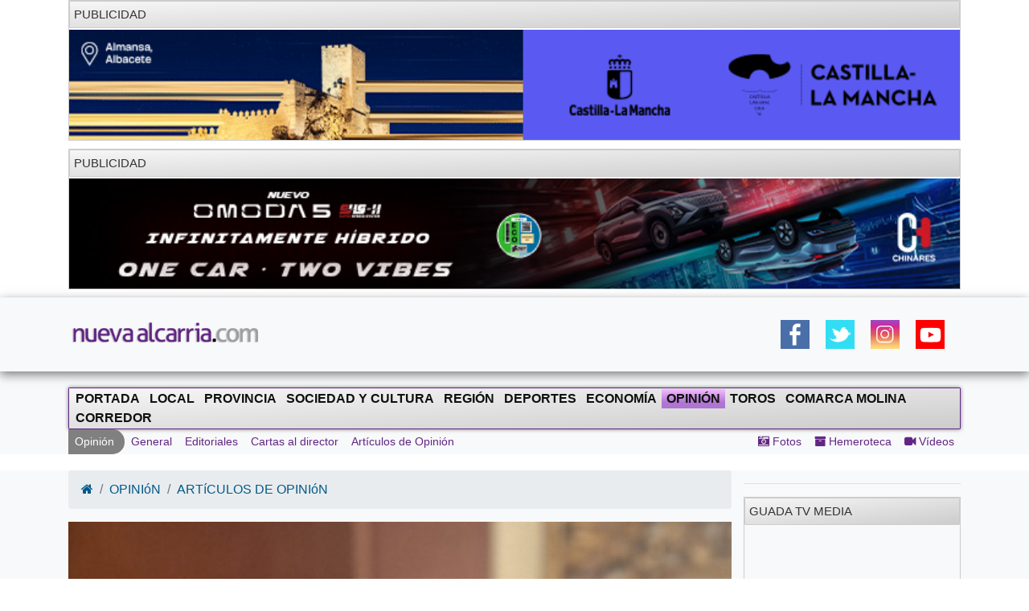

--- FILE ---
content_type: text/html; charset=UTF-8
request_url: https://nuevaalcarria.com/articulos/mi-amigo-victor
body_size: 12888
content:

<!DOCTYPE html>
<html lang="es">

<head>
  <meta http-equiv="Content-Type" content="text/html; charset=UTF-8">
  <meta http-equiv="Content-Language" content="es" />
  <meta name="viewport" content="width=device-width, initial-scale=1">
  <meta name="language" content="es">

  <meta name="generator" content="Inweb Solutions! 1.0 - CMS">
  <meta name="rights" content="Editorial Nueva Alcarria,S.A." />
  <meta name="robots" content="index, follow">
  <link rel="icon" href="/images/alcarria/favicon.ico">
  <link type="image/x-icon" rel="shortcut icon" href="/images/alcarria/favicon.ico">

  
    <link title='RSS 2.0' type='application/rss+xml' rel='alternate' href='/secciones/rss/11'>
  
			<meta name="description" content="&nbsp;Tiene tan buen pelo como sus canas, blancas como la nieve, que contrastan con dos cejas za&iacute;nas y pobladas&nbsp; que cobijan unos ojos oscuros y vivarachos que desprenden chispa, bondad y sagacidad." />
			<meta name="keywords" content="Guadalajara, guadalajara, Nueva Alcarria, informacion guadalajara, actualidad guadalajara, noticias guadalajara, Emilio Fernández Galiano" />
		
			<!-- Twitter Card data -->
			<meta name="twitter:card" content="summary_large_image">
			<meta name="twitter:site" content="@NuevaAlcarria">
			<meta name="twitter:title" content="Mi amigo Víctor">
			<meta name="twitter:description" content="&nbsp;Tiene tan buen pelo como sus canas, blancas como la nieve, que contrastan con dos cejas za&iacute;nas y pobladas&nbsp; que cobijan unos ojos oscuros y vivarachos que desprenden chispa, bondad y sagacidad.">
			<meta name="twitter:creator" content="@NuevaAlcarria">
			<!-- Twitter summary card with large image must be at least 280x150px -->			
			<meta name="twitter:image" content="https://nuevaalcarria.com/img/2023/07/175699/media_emilio-fernandez-galiano.jpg">
			
	
			<!-- Open Graph data -->
			<meta property="og:title" content="Mi amigo Víctor" />
			<meta property="og:type" content="article" />
			<meta property="og:url" content="https://nuevaalcarria.com/articulos/mi-amigo-victor" />
			<meta property="og:image" content="https://nuevaalcarria.com/img/2023/07/175699/media_emilio-fernandez-galiano.jpg" />
			<meta property="og:image:url" content="https://nuevaalcarria.com/img/2023/07/175699/media_emilio-fernandez-galiano.jpg" />
			<meta property="og:description" content="&nbsp;Tiene tan buen pelo como sus canas, blancas como la nieve, que contrastan con dos cejas za&iacute;nas y pobladas&nbsp; que cobijan unos ojos oscuros y vivarachos que desprenden chispa, bondad y sagacidad." />
			<meta property="og:site_name" content="Nueva Alcarria" />
			
			<meta property="article:published_time" content="2023-07-16T16:51:00+0200" />			
			<meta property="article:section" content="Opinión" />
			<meta property="article:tag" content="Guadalajara, guadalajara, Nueva Alcarria, informacion guadalajara, actualidad guadalajara, noticias guadalajara, Emilio Fernández Galiano" />
				

  <title>Mi amigo Víctor | NuevaAlcarria - Guadalajara</title>


  <!-- Bootstrap core CSS -->
    <link href="https://maxcdn.bootstrapcdn.com/font-awesome/4.4.0/css/font-awesome.min.css" rel="stylesheet">

  <!-- Custom styles for this template -->
  <link href="/css/grupos/album.css" rel="stylesheet">

  <link href="/css/bs4.3/bootstrap.min.css?1.02" rel="stylesheet" type="text/css" media="screen" />
<link href="/css/animate.css?1.02" rel="stylesheet" type="text/css" media="screen" />
<link href="/css/na2/nuevaalcarria20.css?1.02" rel="stylesheet" type="text/css" media="screen" />
<link href="/css/nav.css?1.02" rel="stylesheet" type="text/css" media="screen" />

    
<script async='async' src='https://www.googletagservices.com/tag/js/gpt.js'></script>
<script>
  var googletag = googletag || {};
  googletag.cmd = googletag.cmd || [];
</script>

<script>
  googletag.cmd.push(function() {
    googletag.defineSlot('/42024514/skyscraper_horiz_grande', [[970, 90], [980, 90], [990, 90], [1002, 146],[1002, 101],[1200, 121]], 'div-gpt-ad-1533713068288-0').addService(googletag.pubads());    
    googletag.defineSlot('/42024514/Botón_234x90', [234, 90], 'div-gpt-ad-1473171457616-0').addService(googletag.pubads());
    googletag.defineSlot('/42024514/Megabanner_728x90', [728, 90], 'div-gpt-ad-1473171457616-1').addService(googletag.pubads());    
    googletag.defineSlot('/42024514/Derecha_250x250_1', [[300, 300], [250, 250], [300, 250], [250, 600], [300, 600]], 'div-gpt-ad-1545131116124-0').addService(googletag.pubads()); // 18-12-18
    googletag.pubads().collapseEmptyDivs();
    googletag.pubads().enableSingleRequest();
    googletag.pubads().enableVideoAds();
    googletag.companionAds().setRefreshUnfilledSlots(true);
    googletag.enableServices();
  });
</script>

    <!-- Inicio Google Analytics -->
<script>
  (function(i,s,o,g,r,a,m){i['GoogleAnalyticsObject']=r;i[r]=i[r]||function(){
  (i[r].q=i[r].q||[]).push(arguments)},i[r].l=1*new Date();a=s.createElement(o),
  m=s.getElementsByTagName(o)[0];a.async=1;a.src=g;m.parentNode.insertBefore(a,m)
  })(window,document,'script','//www.google-analytics.com/analytics.js','ga');

  ga('create', 'UA-18404958-3', 'auto');
  ga('send', 'pageview');

</script>
<!-- Fin Google Analytics -->

<!-- Google tag (gtag.js) -->
<script async src="https://www.googletagmanager.com/gtag/js?id=G-B1F42YW61F"></script>
<script>
  window.dataLayer = window.dataLayer || [];
  function gtag(){dataLayer.push(arguments);}
  gtag('js', new Date());

  gtag('config', 'G-B1F42YW61F');
</script>

<!-- Google tag (gtag.js) -->
<script async src="https://www.googletagmanager.com/gtag/js?id=UA-18404958-3"></script>
<script>
  window.dataLayer = window.dataLayer || [];
  function gtag(){dataLayer.push(arguments);}
  gtag('js', new Date());

  gtag('config', 'UA-18404958-3');
</script>
    <meta name="facebook-domain-verification" content="gi88rznek6peo7s5pt9uckts8nxseo" /></head>

<body id="Inicio">
    <div class="container">
    <aside style='margin-bottom: 10px; border: 1px solid #ccc;' class='bannerright'><div class='miniheader'>PUBLICIDAD</div><a href="https://ad.doubleclick.net/ddm/trackclk/N5132.645338NUEVAALCARRIA.COM2/B34900483.438618564;dc_trk_aid=631690894;dc_trk_cid=231014164;dc_lat=;dc_rdid=;tag_for_child_directed_treatment=;tfua=;gdpr=${GDPR};gdpr_consent=${GDPR_CONSENT_755};ltd=;dc_tdv=1">

<img src="http://nuevaalcarria.com/adserver/www/images/2026-01/2026-01-19/JCCM Fitur728x90.gif" />
</a>

<IMG SRC="https://ad.doubleclick.net/ddm/trackimp/N5132.645338NUEVAALCARRIA.COM2/B34900483.438618564;dc_trk_aid=631690894;dc_trk_cid=231014164;ord=[timestamp];dc_lat=;dc_rdid=;tag_for_child_directed_treatment=;tfua=;gdpr=${GDPR};gdpr_consent=${GDPR_CONSENT_755};ltd=;dc_tdv=1?" attributionsrc BORDER="0" HEIGHT="1" WIDTH="1" ALT="Advertisement">
</aside>
<aside class="" style='margin-bottom: 10px; border: 1px solid #ccc;' >
<div class='miniheader'>Publicidad</div><div id='banner_rotativo15769218' class='bannerright'></div>	<script>
		var cont15769218 = 0;
		var array_imagenes15769218 = [["<a href='https://www.tallereschinares.com/' target='_blank'><img src='https://nuevaalcarria.com/adserver/www/images/2026-01/2026-01-12/CHINARES OMODA DEL 12ENE AL 12 JUL 2026.jpg' /></a>"]]
		               
	
		function cambia15769218(){
			var d = document.getElementById("banner_rotativo15769218");
			cont15769218 = cont15769218 % array_imagenes15769218.length;
			d.innerHTML = array_imagenes15769218[cont15769218][0];
			cont15769218++;
		}
	
		function inicio15769218(){
			cambia15769218();
			setInterval(cambia15769218, 15000);
		}
		inicio15769218();
	</script>
</aside>



  </div>
  <header class="sticky site-header sticky-top1">
        <style>
        .logoNuevo{
            max-width: 240px;
        }
    </style>
    
    <div class="navbar navbar-light bg-light box-shadow">
        <div class="container d-flex justify-content-between">
            <a href="/" class="navbar-brand d-flex align-items-center">
                <img class="logoNuevo" alt="Logo NuevaAlcarria" src="/images/logos/logona.png" />                     
            </a>
            <div class="d-none  d-lg-block">     
                <style>
.ul_social_block img {
  height: 36px !important;
}
.ul_social_block{
    margin-top: 0;
    margin-bottom: 0;
    display: flex;
    padding: 10px;
    list-style-type: none;
}
.ul_social_block li{
    padding: 10px;
}

</style>    
    <nav>
	     <ul class="ul_social_block">
            <li><a class="wsp" href="whatsapp://send?text=WTA+Tokio+2022.+Saville+sufre+una+grave+lesi%C3%B3n+que+permite+a+Osaka+avanzar+%E2%80%BA%E2%80%BA+https%3A%2F%2Fwww.puntodebreak.com%2F2022%2F09%2F20%2Fwta-tokio-2022-saville-sufre-grave-lesion-permite-osaka-avanzar%3Futm_source%3Dpuntodebreak%26utm_medium%3Dwhatsapp">
                  </a>
            </li>
            <!-- <li class="rss_btn"><a href="https://feeds.feedburner.com/Nueva Alcarria" id="rss_link" target="_blank" title="RSS de Nueva Alcarria"><img alt="RSS" src="/img/social/rss-icon-48.png"></a></li> -->
            <li><a class="social facebook" rel="nofollow" href="https://www.facebook.com/share.php?u=https://nuevaalcarria.com/articulos/mi-amigo-victor" title="Share on Facebook" target="_blank"></a></li>
            <li><a class="social twitter" rel="nofollow" href="https://twitter.com/intent/tweet?text=Mi amigo Víctor | NuevaAlcarria - Guadalajara&amp;url=https://nuevaalcarria.com/articulos/mi-amigo-victor&amp;via=KumbiaPHP" title="Share on Twitter" target="_blank"></a></li>
            <li><a class="social google" rel="nofollow" href="https://plusone.google.com/_/+1/confirm?hl=es&amp;url=https://nuevaalcarria.com/articulos/mi-amigo-victor" title="Google +1" target="_blank"></a></li>
            <li><a class="social whastapp" rel="nofollow" href="https://api.whatsapp.com/send?text=https://nuevaalcarria.com/articulos/mi-amigo-victor" title="Whastapp" target="_blank"></a>    </li>

            <li><a href="https://www.facebook.com/NuevaAlcarria" id="facebook_link" target="_blank" title="Nueva Alcarria en Facebook"><img alt="Facebook" src="/img/social/facebook-icon48.png"></a></li>
            <li><a href="https://twitter.com/nuevaalcarria" id="twitter_link" rel="nofollow" target="_blank" title="Nueva Alcarria en Twitter"><img alt="Twitter" src="/img/social/twitter-icon48.png"></a></li>
            <li><a href="https://www.instagram.com/nuevaalcarria" id="instagram_link" rel="nofollow" target="_blank" title="Nueva Alcarria en Instagram"><img alt="Instagram" src="/img/social/instagram-icon48.png"></a></li>
            <li><a href="https://www.youtube.com/channel/UCCix2FTBYI2UpwqD8Vnb13g" target="_blank" title="youtube"><img alt="youtube" src="/img/social/youtube.png"></a></li>	          
        </ul>
    </nav>		   
                            </div>
            <div class="d-block  d-lg-none d-xl-none">                
                <button class="navbar-toggler collapsed" type="button" data-toggle="collapse" data-target="#navbarHeader" aria-controls="navbarHeader" aria-expanded="false" aria-label="Toggle navigation">
                    <span class="navbar-toggler-icon"></span>
                </button>
            </div>
        </div>
    </div>
        <div class="bg-light paddingTop20 collapse" id="navbarHeader">                
        
<style>   
    .nav-link[data-toggle].collapsed:after {
        content: " ▾";
    }
    .nav-link[data-toggle]:not(.collapsed):after {
        content: " ▴";
    } 
 
    .nav-pills{
        padding-left: revert;
    }
    .prueba{
           columns: 2;    
           display: block;
           /* white-space: nowrap; */
           column-gap: 2px;
           column-rule: 1px solid #bbb;
        }
    .nav-ocio li{
        padding: 5px;
    }
    .nav-link {
        display: block;
        padding: 0.5rem 0.5rem;
    }
    .d-grid{
        display: grid;
    }
  
</style>

<div class="centrado">        
        <div class="container" id="sidebar">
            <ul class="nav prueba flex-column flex-nowrap overflow-hidden">
                <li class='nav-item '><a href="/" class='nav-link'>Portada</a></li>     	                  
                <li class='nav-item '><a href="/secciones/local" class='nav-link '>Local</a></li><li class='nav-item '><a href="/secciones/provincia" class='nav-link '>Provincia</a></li><li class='nav-item '><a href="/secciones/sociedadcultura" class='nav-link '>Sociedad y Cultura</a></li><li class='nav-item '><a href="/secciones/región" class='nav-link '>Región</a></li><li class='nav-item '>      <li class='nav-item '><a href="/secciones/deportes" class='nav-link '>Deportes</a></li></li><li class='nav-item '><a href="/secciones/economia" class='nav-link '>Economía</a></li><li class='nav-item activa'>      <li class='nav-item activa'><a href="/secciones/jopinion" class='nav-link '>Opinión</a></li></li><li class='nav-item '><a href="/secciones/toros" class='nav-link '>Toros</a></li><li class='nav-item '><a href="/secciones/molina" class='nav-link '>Comarca Molina</a></li><li class='nav-item '>      <li class='nav-item '><a href="/secciones/corredor" class='nav-link '>Corredor</a></li></li>				
            </ul>
        </div>
        <hr>
        <!-- Menu secundario -->
        <div class="container d-grid justify-content-between">
            <nav>
	<ul class="nav navbar-nav navbar-user nav-ocio" style="margin-right: 0px;">
		<li class='flecha_derecha'><a href="/secciones/jopinion" >Opinión</a></li><li><a href="/articulos/categoria/general"  class="">General</a></li><li><a href="/articulos/categoria/editoriales"  class="">Editoriales</a></li><li><a href="/articulos/categoria/cartas-al-director"  class="">Cartas al director</a></li><li><a href="/articulos/categoria/articulos-de-opinion"  class="">Artículos de Opinión</a></li>	</ul>
</nav>            
<nav>
	<ul class="nav navbar-nav navbar-right navbar-user1 nav-ocio" style="margin-right: 0px;">
		
<li><a href="/articulos/galerias" ><i class="fa fa-camera-retro"></i>	Fotos</a></li><li><a href="/hemeroteca" ><i class="fa fa-archive"></i>		Hemeroteca</a></li><li><a href="/articulos/videos" ><i class="fa fa-video-camera"></i> Vídeos</a></li>	</ul>
</nav>        </div>       
</div>


    
        
        
        <hr>



      
    </div>
  </header>
  

    <!-- Menu -->
    
        <div class="bg-light paddingTop20 purple1 d-none  d-lg-block" id="navbarHeader">
        <div class="container  justify-content-between">			
             
    <!-- Menu principal -->
    <nav class="navbar navbar-default-na navbar-anc2hoentero" id="prueba" role="navigation">
        <ul id="menus" class="nav navbar-nav">
                 	  
            <li class="">     
                <a href="/" >Portada</a>                
            </li>
            <li><a href="/secciones/local"  class="">Local</a></li><li><a href="/secciones/provincia"  class="">Provincia</a></li><li><a href="/secciones/sociedadcultura"  class="">Sociedad y Cultura</a></li><li><a href="/secciones/región"  class="">Región</a></li><li><a href="/secciones/deportes"  class="">Deportes</a></li><li><a href="/secciones/economia"  class="">Economía</a></li><li class='activa'><a href="/secciones/jopinion"  class="">Opinión</a></li><li><a href="/secciones/toros"  class="">Toros</a></li><li><a href="/secciones/molina"  class="">Comarca Molina</a></li><li><a href="/secciones/corredor"  class="">Corredor</a></li>	
        </ul>
    </nav>
    <!-- Menu secundario -->
    <div class="contaisner d-flex justify-content-between">
        <nav>
	<ul class="nav navbar-nav navbar-user nav-ocio" style="margin-right: 0px;">
		<li class='flecha_derecha'><a href="/secciones/jopinion" >Opinión</a></li><li><a href="/articulos/categoria/general"  class="">General</a></li><li><a href="/articulos/categoria/editoriales"  class="">Editoriales</a></li><li><a href="/articulos/categoria/cartas-al-director"  class="">Cartas al director</a></li><li><a href="/articulos/categoria/articulos-de-opinion"  class="">Artículos de Opinión</a></li>	</ul>
</nav>        
<nav>
	<ul class="nav navbar-nav navbar-right navbar-user1 nav-ocio" style="margin-right: 0px;">
		<li><a href="/articulos/galerias" ><i class="fa fa-camera-retro"></i>	Fotos</a></li><li><a href="/hemeroteca" ><i class="fa fa-archive"></i>		Hemeroteca</a></li><li><a href="/articulos/videos" ><i class="fa fa-video-camera"></i> Vídeos</a></li>	</ul>
</nav>    </div>


        </div>        
    </div>
    
    <div class="clearfix"></div>
    
    
  <div class="clearfix"></div>

  <main class="main" role="main">
    <div class="album bg-light">
      <div class="container">
        <div class="row">
          <div class="col-12 col-lg-9">
            <style>
<!--
.noticia img{
 	display: block;
    height: auto;
    max-width: 100%;	
}
-->
</style>


<ol class="breadcrumb">
	<li class="breadcrumb-item"><a href="/"><i  class="fa fa-home"></i></a></li>
	<li class='breadcrumb-item'><a href="/secciones/jopinion" >OPINIóN</a></li><li class='breadcrumb-item'><a href="/articulos/categoria/articulos-de-opinion" >ARTíCULOS DE OPINIóN</a></li></ol>
<div class="row">
			
		
	</div>

<!-- Jaiv:nuevaalcarria20 --><article>
  <div class="row">
	<div class="col-md-12 col-xs-12">
		<div class="well estilonoticia">
						<img loading='lazy' src='https://nuevaalcarria.com/img/2023/07/175699/extra_emilio-fernandez-galiano.jpg' title=''  class="img-responsive animated bounceInDown"/>			<h1 class="titularNoticia sinmargenarribayano animated flipInX">Mi amigo Víctor</h1>
			
			<div class="subtitle d-flex justify-content-between">
				<span class="fechapublicacion">
					16/07/2023 - 16:51					
				</span>
				<!-- <span class="visit label label-warning pull-right">1502</span>		 -->

				<span class="author">
					<a href="/author/96" >Emilio Fernández Galiano</a>				</span>
			</div>
			<hr>
			<div class="animated bounceInsDown">
				<p>&nbsp;Tiene tan buen pelo como sus canas, blancas como la nieve, que contrastan con dos cejas za&iacute;nas y pobladas&nbsp; que cobijan unos ojos oscuros y vivarachos que desprenden chispa, bondad y sagacidad.</p>
			</div>

			
			
						<div class="animated bounce3InDown">
			<p style="text-align: justify;">Me lo encuentro a menudo dando su rutinario paseo por los alrededores de mi casa en Sig&uuml;enza. Pese a sus a&ntilde;os, tiene buen porte y s&eacute; que le dedica alg&uacute;n minuto a la prenda que se pondr&aacute; ese d&iacute;a. Hasta la garrota la lleva con elegancia. Tiene tan buen pelo como sus canas, blancas como la nieve, que contrastan con dos cejas za&iacute;nas y pobladas&nbsp; que cobijan unos ojos oscuros y vivarachos que desprenden chispa, bondad y sagacidad. Muy templada, como &eacute;l. Llevamos ya tiempo siendo vecinos y no le he visto fallar en sus paseos, salvo alg&uacute;n d&iacute;a de nuestros duros inviernos o por precauci&oacute;n a la pandemia.&nbsp;</p>
<aside class="d-block  d-lg-none d-xl-none max1imoAncho300 bannerright" style='margin-bottom: 10px; border: 1px solid #ccc;' >
<div class='miniheader'>PUBLICIDAD</div><div id='banner_rotativo928410' class='bannerright'></div>	<script>
		var cont928410 = 0;
		var array_imagenes928410 = [["<a href='https://www.elcorteingles.es/campana-pv25-tucci/emidio-tucci/moda-hombre/' target='_blank'><img src='https://nuevaalcarria.com/adserver/www/images/2025-04/2025-04-22/ECI EMILIO TUCCI DOBLEROBA 1.jpg' /></a>"]]
		               
	
		function cambia928410(){
			var d = document.getElementById("banner_rotativo928410");
			cont928410 = cont928410 % array_imagenes928410.length;
			d.innerHTML = array_imagenes928410[cont928410][0];
			cont928410++;
		}
	
		function inicio928410(){
			cambia928410();
			setInterval(cambia928410, 5000);
		}
		inicio928410();
	</script>
</aside>



<p style="text-align: justify;">Hermano de los peque&ntilde;os de una familia bien numerosa, ocho o nueve, no recuerdo bien. Tan numerosa como humilde, a los nueve a&ntilde;os ya cuidaba las ovejas. Luego las mulas, el trillo y la agricultura. Finalmente, la construcci&oacute;n. En ese tiempo, casualmente, trabaj&oacute; en la empresa de mi suegro y su hermano Emilio, de los que me habla maravillas (afortunadamente, y no me extra&ntilde;a porque eran gente de bien).&nbsp;</p>
<aside class="d-block  d-lg-none d-xl-none max1imoAncho300 bannerright" style='margin-bottom: 10px; border: 1px solid #ccc;' >
<div class='miniheader'>PUBLICIDAD</div><div id='banner_rotativo14344809' class='bannerright'></div>	<script>
		var cont14344809 = 0;
		var array_imagenes14344809 = [["<a href=' https://www.marchamalo.com/noticias/eventos/mas-de-un-mes-de-actividades-con-motivo-de-nuestras-fiestas-patronales/' target='_blank'><img src='https://nuevaalcarria.com/adserver/www/images/2025-04/2025-04-24/AYTO MARCHAMALO GALLARDO DEL 24ABR AL 4MY.jpg' /></a>"]]
		               
	
		function cambia14344809(){
			var d = document.getElementById("banner_rotativo14344809");
			cont14344809 = cont14344809 % array_imagenes14344809.length;
			d.innerHTML = array_imagenes14344809[cont14344809][0];
			cont14344809++;
		}
	
		function inicio14344809(){
			cambia14344809();
			setInterval(cambia14344809, 15000);
		}
		inicio14344809();
	</script>
</aside>



<p style="text-align: justify;">&iquest;No fuiste a la escuela? -&iquest;Y de qu&eacute; &iacute;bamos a vivir?, me contesta. -Pero me comentaste que le&iacute;as los peri&oacute;dicos hasta hace bien poco. -Aprend&iacute; a leer y a escribir en la escuela nocturna, despu&eacute;s del tajo. -&iquest;Te acuerdas de la guerra?, indago. Me ense&ntilde;a un bal&iacute;n de aquella &eacute;poca que conserva en su llavero. -&iquest;Pasaste hambre?, le pregunto. -Ten&iacute;amos animales, en los pueblos se pas&oacute; menos hambre. -&iquest;Y miedo? -&iexcl;Bah! El ruido de alg&uacute;n avi&oacute;n, en todo caso.&nbsp;</p>
<aside class="d-block  d-lg-none d-xl-none max1imoAncho300 bannerright" style='margin-bottom: 10px; border: 1px solid #ccc;' >
<div class='miniheader'>PUBLICIDAD</div><div id='banner_rotativo14282658' class='bannerright'></div>	<script>
		var cont14282658 = 0;
		var array_imagenes14282658 = [["<a href='https://fontanar.es/' target='_blank'><img src='https://nuevaalcarria.com/adserver/www/images/2025-04/2025-04-02/AYTO FONTANAR DEL 1ABR AL 10MY 2025 .gif' /></a>"]]
		               
	
		function cambia14282658(){
			var d = document.getElementById("banner_rotativo14282658");
			cont14282658 = cont14282658 % array_imagenes14282658.length;
			d.innerHTML = array_imagenes14282658[cont14282658][0];
			cont14282658++;
		}
	
		function inicio14282658(){
			cambia14282658();
			setInterval(cambia14282658, 15000);
		}
		inicio14282658();
	</script>
</aside>



<p style="text-align: justify;"><img alt="" src="/img/articulos/96/images/foto%20Galiano(1).jpg" style="width: 550px; height: 784px;" /></p><p style="text-align: justify;">Deduzco que te has cuidado, Victor. &iquest;De joven fumabas, beb&iacute;as? -Alguna faria, y al vino con moderaci&oacute;n, pero no te creas, a veces la d&aacute;bamos bien, pero nunca en el trabajo. Me acuerdo una de an&iacute;s&hellip; &iexcl;horrible! Pero bueno, casi siempre el bebercio con moderaci&oacute;n.&nbsp;</p><p style="text-align: justify;">&iquest;C&oacute;mo es que no te casaste?, un tipo con tan buen porte&hellip; Me mira en oblicuo con una media sonrisa, &ldquo;prefiero no hablar&rdquo;. Tengo para mi que hubo un desamor no superado, pero son cosas m&iacute;as.&nbsp;</p><p style="text-align: justify;">&iquest;C&oacute;mo ves hoy a Espa&ntilde;a? Le inquiero -Ufffffffff, no la veo. (Observe el lector que otros han dedicados decenas de columnas para resumir lo que Victor deduce con un suspiro). -Me gust&oacute; el gallego el otro d&iacute;a en el debate ese, a&ntilde;ade. &iquest;Y el otro? Le provoco, - &iexcl;pamplinas!, me contesta, o algo parecido.&nbsp;</p><p style="text-align: justify;">Mi amigo Victor tiene o va a cumplir 93 a&ntilde;os. Criado en una familia muy humilde, de la Espa&ntilde;a profunda,&nbsp; tiene la categor&iacute;a y tolerancia de muchos doctores. De esa generaci&oacute;n que les toc&oacute; reconstruir los desastres de una tragedia absurda sacudida por los radicalismos. &Eacute;l, sin embargo, es prudente, l&oacute;gico, de f&aacute;cil palabra y adem&aacute;s vocaliza estupendamente. No guarda rencor y est&aacute; sacudido de revanchismos, pero atina con sus reflexiones que le cuesta exteriorizar por prudencia. Sus d&iacute;as pasan como los de la marmota, casi siempre lo mismo. Pasear, sentarse bajo la sombra de una acacia, levantarse y volver a casa. All&iacute; le espera su sobrino Carlos, con quien convive. &ldquo;Hoy me duelen un poco las rodillas. Buenas noches, sobrino&rdquo;.&nbsp;</p>
<aside class="d-block  d-lg-none d-xl-none max1imoAncho300 bannerright" style='margin-bottom: 10px; border: 1px solid #ccc;' >
<div class='miniheader'>PUBLICIDAD</div><div id='banner_rotativo14331056' class='bannerright'></div>	<script>
		var cont14331056 = 0;
		var array_imagenes14331056 = [["<a href='https://www.artesaniadeguadalajara.com/' target='_blank'><img src='https://nuevaalcarria.com/adserver/www/images/2025-04/2025-04-22/ARTESANOS 2025 DEL 21ABR HASTA 4MY.jpg' /></a>"]]
		               
	
		function cambia14331056(){
			var d = document.getElementById("banner_rotativo14331056");
			cont14331056 = cont14331056 % array_imagenes14331056.length;
			d.innerHTML = array_imagenes14331056[cont14331056][0];
			cont14331056++;
		}
	
		function inicio14331056(){
			cambia14331056();
			setInterval(cambia14331056, 15000);
		}
		inicio14331056();
	</script>
</aside>



<p style="text-align: justify;">El caso es que hasta mis hijos se han dado cuenta de cierta complicidad con el protagonista de esta historia. Ignoro si me acercan a &eacute;l o piensan que &eacute;l me puede acercar a ellos. Tal vez les guste que su padre se pare por un momento en su ajetreada vida y valore m&aacute;s la charla con Victor que con cualquier otro personaje estelar. Tal vez piensen que Victor tiene estrella. Y que yo puedo seguir su estela.&nbsp;</p>
<aside class="d-block  d-lg-none d-xl-none max1imoAncho300 " style='margin-bottom: 10px; border: 1px solid #ccc;' >
<div class='miniheader'>PUBLICIDAD</div><div id='banner_rotativo6198109' class='bannerright'></div>	<script>
		var cont6198109 = 0;
		var array_imagenes6198109 = [["<a href='https://recursosdelabiomasa.es/redes-de-calor/red-de-calor-de-guadalajara' target='_blank'><img src='https://nuevaalcarria.com/adserver/www/images/2024-12/2024-12-26/RED DE CALOR BANNER 2.gif' /></a>"]]
		               
	
		function cambia6198109(){
			var d = document.getElementById("banner_rotativo6198109");
			cont6198109 = cont6198109 % array_imagenes6198109.length;
			d.innerHTML = array_imagenes6198109[cont6198109][0];
			cont6198109++;
		}
	
		function inicio6198109(){
			cambia6198109();
			setInterval(cambia6198109, 15000);
		}
		inicio6198109();
	</script>
</aside>



<p style="text-align: justify;">&iquest;Y ha viajado?, curioseo. -&iexcl;Una vez a Toledo!, me recuerda.&nbsp;</p><p style="text-align: justify;">(A JaviSanz que me inspir&oacute; este relato con otro suyo).</p>
<hr>						
						</div>
						<div>				
							</div>
			<div class="row">
				<div class=" col-12">
					
    <nav class="float-right">
	     <ul class="ul_social_block">
                        <li>
                <a class="social whastapp" rel="nofollow" href="https://api.whatsapp.com/send?text=https://nuevaalcarria.com/articulos/mi-amigo-victor" title="Compartir en Whastapp" target="_blank">
                    <img alt="whastapp" src="/img/social/icon-wsp.png">

                </a>
            </li>
            <li>
                <a class="social facebook" rel="nofollow" href="https://www.facebook.com/share.php?u=https://nuevaalcarria.com/articulos/mi-amigo-victor" title="Compartir en Facebook" target="_blank">
                    <img alt="Facebook" src="/img/social/facebook-icon48.png">
                </a>
            </li>
            <li>
                
                <a class="social twitter" rel="nofollow" href="https://twitter.com/intent/tweet?url=https://nuevaalcarria.com/articulos/mi-amigo-victor&amp;text=Mi+amigo+V%C3%ADctor" title="Compartir en Twitter" target="_blank">
                    <img alt="Twitter" src="/img/social/twitter-icon48.png">
                </a>
            </li>
            
            
        </ul>
    </nav>			
												
				</div>
			</div>			
			
	
		</div>
	</div>
  </div>
  <div class="row">
	<div class="col-md-12">
				
		
	</div>
  </div>
  <div class="row">
  	<div class="col-md-12">
  		
		<aside class="content">
			<div class="miniheader">NOTICIAS RELACIONADAS</div>
			<div class="content">
				<div class="noticiasrelacionadas">														
				
							
				<div class="card col-12 col-md-4">
					<img loading='lazy' src='https://nuevaalcarria.com/img/2025/04/192268/mini_javier-sanz.jpg' title='' class="card-img-top img-rel-thumbnail"/>					
  					<div class="card-body">
					  	<a class='enlacenoticia stretched-link' href='https://nuevaalcarria.com/articulos/emilio-fernandez-galiano'></a>
						<p class="card-text">Emilio Fernández-Galiano</p>
						
					</div>
				</div>
											
				<div class="card col-12 col-md-4">
					<img loading='lazy' src='https://nuevaalcarria.com/img/2025/04/192249/mini_pedro-buena-.jpg' title='' class="card-img-top img-rel-thumbnail"/>					
  					<div class="card-body">
					  	<a class='enlacenoticia stretched-link' href='https://nuevaalcarria.com/articulos/fernandez-galiano_1'></a>
						<p class="card-text">Fernández Galiano</p>
						
					</div>
				</div>
											
				<div class="card col-12 col-md-4">
					<img loading='lazy' src='https://nuevaalcarria.com/img/2024/12/189292/mini_emilio-fernandez-galiano.jpg' title='' class="card-img-top img-rel-thumbnail"/>					
  					<div class="card-body">
					  	<a class='enlacenoticia stretched-link' href='https://nuevaalcarria.com/articulos/valores-en-el-olvido'></a>
						<p class="card-text">Valores en el olvido</p>
						
					</div>
				</div>
											
				<div class="card col-12 col-md-4">
					<img loading='lazy' src='https://nuevaalcarria.com/img/2024/11/188936/mini_emilio-fernandez-galiano.jpg' title='' class="card-img-top img-rel-thumbnail"/>					
  					<div class="card-body">
					  	<a class='enlacenoticia stretched-link' href='https://nuevaalcarria.com/articulos/de-la-camara-oscura-de-los-clasicos-a-la-de-annien-leibovitz'></a>
						<p class="card-text">De la cámara oscura de los clásicos a la de Annien Leibovitz</p>
						
					</div>
				</div>
											
				<div class="card col-12 col-md-4">
					<img loading='lazy' src='https://nuevaalcarria.com/img/2024/11/188503/mini_emilio-fernandez-galiano.jpg' title='' class="card-img-top img-rel-thumbnail"/>					
  					<div class="card-body">
					  	<a class='enlacenoticia stretched-link' href='https://nuevaalcarria.com/articulos/el-pingueino-barbijo-salvara-al-pueblo'></a>
						<p class="card-text">El pingüino barbijo salvará al pueblo</p>
						
					</div>
				</div>
											
				<div class="card col-12 col-md-4">
					<img loading='lazy' src='https://nuevaalcarria.com/img/2024/10/187487/mini_emilio-fernandez-galiano.jpg' title='' class="card-img-top img-rel-thumbnail"/>					
  					<div class="card-body">
					  	<a class='enlacenoticia stretched-link' href='https://nuevaalcarria.com/articulos/vagos-y-maleantes-en-el-gran-hotel-budapest'></a>
						<p class="card-text">Vagos y maleantes en el Gran Hotel Budapest</p>
						
					</div>
				</div>
										
				</div>	
			</div>	
			
		</aside>
  	</div>
  </div>
  <div class="row">
	<div class="col-md-12">		
		<aside style='margin-bottom: 10px; border: 1px solid #ccc;' class=''><div class='miniheader'>Otras Noticias</div><script type="text/javascript">
  var _nat = _nat || [];
  _nat.push(['id', '635909d506f361c4afdb4705']);
  (function() {
      var nat = document.createElement('script'); nat.type = 'text/javascript'; nat.async = true;
      nat.src = '//cdn.nativery.com/widget/js/nat.js';
      var nats = document.getElementsByTagName('script')[0]; nats.parentNode.insertBefore(nat, nats);
  })();
</script>

<div id="nat_635909d506f361c4afdb4705"></div>
</aside>
	</div>
  </div>
  <div class="row">
  	<div class="col-md-12">
  		  	</div>
  </div>	
</article>

<script type="application/ld+json">
{
  "@context": "http://schema.org",
  "@type": "NewsArticle",
  "headline": "Mi amigo Víctor",  
  "image": ["https://nuevaalcarria.com/img/2023/07/175699/extra_emilio-fernandez-galiano.jpg"],
  "datePublished": "2023-07-16T16:51:00+0200",
  "description": "&nbsp;Tiene tan buen pelo como sus canas, blancas como la nieve, que contrastan con dos cejas za&iacute;nas y pobladas&nbsp; que cobijan unos ojos oscuros y vivarachos que desprenden chispa, bondad y sagacidad.",
  "articleBody": "&nbsp;Tiene tan buen pelo como sus canas, blancas como la nieve, que contrastan con dos cejas za&iacute;nas y pobladas&nbsp; que cobijan unos ojos oscuros y vivarachos que desprenden chispa, bondad y sagacidad. ",
  "author": "Emilio Fernández Galiano"
}
</script>          </div>
          <div class="col-12 col-lg-3" style="max-wid3th: 2815px; padding-left: 0px !important;">
            <hr><aside style='margin-bottom: 10px; border: 1px solid #ccc;' class=' '><div class='miniheader'>Guada TV Media</div><iframe width="100%" src="https://www.youtube.com/embed/videoseries?list=PLhGHDfemaKhu0AyWtjlPwvyKTAykuaiHv" frameborder="0" allowfullscreen></iframe></aside>

<aside class=" " style='margin-bottom: 10px; border: 1px solid #ccc;' >
<div class='miniheader'>PUBLICIDAD</div><div id='banner_rotativo15778811' class='bannerright'></div>	<script>
		var cont15778811 = 0;
		var array_imagenes15778811 = [["<a href=' https://www.azuqueca.es/es/-/yoio-cuesta-y-eme-eme-project-protagonizan-la-tercera-edici%C3%B3n-de-azusoul' target='_blank'><img src='https://nuevaalcarria.com/adserver/www/images/2026-01/2026-01-13/AZUQUECA-SOUL-250x250.gif' /></a>"]]
		               
	
		function cambia15778811(){
			var d = document.getElementById("banner_rotativo15778811");
			cont15778811 = cont15778811 % array_imagenes15778811.length;
			d.innerHTML = array_imagenes15778811[cont15778811][0];
			cont15778811++;
		}
	
		function inicio15778811(){
			cambia15778811();
			setInterval(cambia15778811, 15000);
		}
		inicio15778811();
	</script>
</aside>




<aside class=" " style='margin-bottom: 10px; border: 1px solid #ccc;' >
<div class='miniheader'>Publicidad</div><div id='banner_rotativo15806298' class='bannerright'></div>	<script>
		var cont15806298 = 0;
		var array_imagenes15806298 = [["<a href='https://turismoenguadalajara.es/' target='_blank'><img src='https://nuevaalcarria.com/adserver/www/images/2026-01/2026-01-19/300x300-fitur.gif' /></a>"]]
		               
	
		function cambia15806298(){
			var d = document.getElementById("banner_rotativo15806298");
			cont15806298 = cont15806298 % array_imagenes15806298.length;
			d.innerHTML = array_imagenes15806298[cont15806298][0];
			cont15806298++;
		}
	
		function inicio15806298(){
			cambia15806298();
			setInterval(cambia15806298, 15000);
		}
		inicio15806298();
	</script>
</aside>




<aside class=" " style='margin-bottom: 10px; border: 1px solid #ccc;' >
<div class='miniheader'>PUBLICIDAD</div><div id='banner_rotativo15784605' class='bannerright'></div>	<script>
		var cont15784605 = 0;
		var array_imagenes15784605 = [["<a href='https://fundacioneurocajarural.es/campustalento/' target='_blank'><img src='https://nuevaalcarria.com/adserver/www/images/2026-01/2026-01-15/campus-talento.gif' /></a>"]]
		               
	
		function cambia15784605(){
			var d = document.getElementById("banner_rotativo15784605");
			cont15784605 = cont15784605 % array_imagenes15784605.length;
			d.innerHTML = array_imagenes15784605[cont15784605][0];
			cont15784605++;
		}
	
		function inicio15784605(){
			cambia15784605();
			setInterval(cambia15784605, 15000);
		}
		inicio15784605();
	</script>
</aside>



<aside style='margin-bottom: 10px; border: 1px solid #ccc;' class=' bannerright'><div class='miniheader'>Publicidad</div><ins class='dcmads' style='display:inline-block;width:300px;height:600px'
    data-dcm-placement='N99002.5876360NUEVAALCARRIA_ESP_/B34825925.436805917'
    data-dcm-rendering-mode='iframe'
    data-dcm-https-only
    data-dcm-api-frameworks='[APIFRAMEWORKS]'
    data-dcm-omid-partner='[OMIDPARTNER]'
    data-dcm-gdpr-applies='gdpr=${GDPR}'
    data-dcm-gdpr-consent='gdpr_consent=${GDPR_CONSENT_755}'
    data-dcm-addtl-consent='addtl_consent=${ADDTL_CONSENT}'
    data-dcm-ltd='false'
    data-dcm-resettable-device-id=''
    data-dcm-app-id=''>
  <script src='https://www.googletagservices.com/dcm/dcmads.js'></script>
</ins></aside>

<aside class=" bannerright" style='margin-bottom: 10px; border: 1px solid #ccc;' >
<div class='miniheader'>PUBLICIDAD</div><div id='banner_rotativo61984' class='bannerright'></div>	<script>
		var cont61984 = 0;
		var array_imagenes61984 = [["<a href='https://recursosdelabiomasa.es/redes-de-calor/red-de-calor-de-guadalajara' target='_blank'><img src='https://nuevaalcarria.com/adserver/www/images/2025-08/2025-08-08/RED DE CALOR 2025.jpg' /></a>"]]
		               
	
		function cambia61984(){
			var d = document.getElementById("banner_rotativo61984");
			cont61984 = cont61984 % array_imagenes61984.length;
			d.innerHTML = array_imagenes61984[cont61984][0];
			cont61984++;
		}
	
		function inicio61984(){
			cambia61984();
			setInterval(cambia61984, 15000);
		}
		inicio61984();
	</script>
</aside>




<aside class=" bannerright" style='margin-bottom: 10px; border: 1px solid #ccc;' >
<div class='miniheader'>Publicidad</div><div id='banner_rotativo15375234' class='bannerright'></div>	<script>
		var cont15375234 = 0;
		var array_imagenes15375234 = [["<a href='https://nuevaalcarria.com/articulos/cuenta-atras-para-el-eclipse-total-de-sol-del-12-de-agosto-de-2026' target='_blank'><img src='https://nuevaalcarria.com/adserver/www/images/2025-11/2025-11-11/ECLIPSE-septiembre-250x250.gif' /></a>"]]
		               
	
		function cambia15375234(){
			var d = document.getElementById("banner_rotativo15375234");
			cont15375234 = cont15375234 % array_imagenes15375234.length;
			d.innerHTML = array_imagenes15375234[cont15375234][0];
			cont15375234++;
		}
	
		function inicio15375234(){
			cambia15375234();
			setInterval(cambia15375234, 15000);
		}
		inicio15375234();
	</script>
</aside>




<aside class=" bannerright" style='margin-bottom: 10px; border: 1px solid #ccc;' >
<div class='miniheader'>Publicidad</div><div id='banner_rotativo15636378' class='bannerright'></div>	<script>
		var cont15636378 = 0;
		var array_imagenes15636378 = [["<a href='https://hercesa.com/sostenibilidad-fundacion/?utm_campaign=fundacion&utm_source=nueva_alcarria&utm_medium=display&utm_content=banner250x250&utm_prinex=0282#block_540a844b8e971c0e611f3fa94694b905' target='_blank'><img src='https://nuevaalcarria.com/adserver/www/images/2025-12/2025-12-12/HERCESA FORMACION HASTA AVISO 2026.gif' /></a>"]]
		               
	
		function cambia15636378(){
			var d = document.getElementById("banner_rotativo15636378");
			cont15636378 = cont15636378 % array_imagenes15636378.length;
			d.innerHTML = array_imagenes15636378[cont15636378][0];
			cont15636378++;
		}
	
		function inicio15636378(){
			cambia15636378();
			setInterval(cambia15636378, 15000);
		}
		inicio15636378();
	</script>
</aside>




<aside class=" bannerright" style='margin-bottom: 10px; border: 1px solid #ccc;' >
<div class='miniheader'>Publicidad</div><div id='banner_rotativo15622523' class='bannerright'></div>	<script>
		var cont15622523 = 0;
		var array_imagenes15622523 = [["<a href='https://www.accem.es/' target='_blank'><img src='https://nuevaalcarria.com/adserver/www/images/2025-12/2025-12-12/Accem DEL 10DIC AL 19ENE 2026.gif' /></a>"]]
		               
	
		function cambia15622523(){
			var d = document.getElementById("banner_rotativo15622523");
			cont15622523 = cont15622523 % array_imagenes15622523.length;
			d.innerHTML = array_imagenes15622523[cont15622523][0];
			cont15622523++;
		}
	
		function inicio15622523(){
			cambia15622523();
			setInterval(cambia15622523, 15000);
		}
		inicio15622523();
	</script>
</aside>




<aside class=" " style='margin-bottom: 10px; border: 1px solid #ccc;' >
<div class='miniheader'>Publicidad</div><div id='banner_rotativo4303218' class='bannerright'></div>	<script>
		var cont4303218 = 0;
		var array_imagenes4303218 = [["<a href='https://nuevaalcarria.com/grupos' target='_blank'><img src='https://nuevaalcarria.com/adserver/www/images/2025-06/2025-06-04/GDR 2025 a partir de 4 jun 25.gif' /></a>"]]
		               
	
		function cambia4303218(){
			var d = document.getElementById("banner_rotativo4303218");
			cont4303218 = cont4303218 % array_imagenes4303218.length;
			d.innerHTML = array_imagenes4303218[cont4303218][0];
			cont4303218++;
		}
	
		function inicio4303218(){
			cambia4303218();
			setInterval(cambia4303218, 15000);
		}
		inicio4303218();
	</script>
</aside>




<aside class=" " style='margin-bottom: 10px; border: 1px solid #ccc;' >
<div class='miniheader'>Publicidad</div><div id='banner_rotativo9376479' class='bannerright'></div>	<script>
		var cont9376479 = 0;
		var array_imagenes9376479 = [["<a href='https://www.memora.es/es/defunciones-recientes-memora_?title=&fihttps://www.memora.eshttps://www.memora.es/difuntos-centro?provincia=20/difuntos-centro?provincia=20eld_centro_provincia_tid=34&field_centro_poblacion_tid=All&title_1=All&field_deceases_centro_target_id_1=' target='_blank'><img src='https://nuevaalcarria.com/adserver/www/images/2025-11/2025-11-25/3 Memora innovacion.gif' /></a>"]]
		               
	
		function cambia9376479(){
			var d = document.getElementById("banner_rotativo9376479");
			cont9376479 = cont9376479 % array_imagenes9376479.length;
			d.innerHTML = array_imagenes9376479[cont9376479][0];
			cont9376479++;
		}
	
		function inicio9376479(){
			cambia9376479();
			setInterval(cambia9376479, 15000);
		}
		inicio9376479();
	</script>
</aside>




<aside class=" " style='margin-bottom: 10px; border: 1px solid #ccc;' >
<div class='miniheader'>PUBLICIDAD</div><div id='banner_rotativo404567' class='bannerright'></div>	<script>
		var cont404567 = 0;
		var array_imagenes404567 = [["<a href='https://www.multicinesguadalajara.com/' target='_blank'><img src='https://nuevaalcarria.com/images/publicidad/7aad55f8f397a6fb43396eb642a5fc46.gif' /></a>"]]
		               
	
		function cambia404567(){
			var d = document.getElementById("banner_rotativo404567");
			cont404567 = cont404567 % array_imagenes404567.length;
			d.innerHTML = array_imagenes404567[cont404567][0];
			cont404567++;
		}
	
		function inicio404567(){
			cambia404567();
			setInterval(cambia404567, 15000);
		}
		inicio404567();
	</script>
</aside>




<aside class=" " style='margin-bottom: 10px; border: 1px solid #ccc;' >
<div class='miniheader'>PUBLICIDAD</div><div id='banner_rotativo421803' class='bannerright'></div>	<script>
		var cont421803 = 0;
		var array_imagenes421803 = [["<a href='https://sedinfo.es/' target='_blank'><img src='https://nuevaalcarria.com/adserver/www/images/2022-12/2022-12-13/Sedinfo.gif' /></a>"]]
		               
	
		function cambia421803(){
			var d = document.getElementById("banner_rotativo421803");
			cont421803 = cont421803 % array_imagenes421803.length;
			d.innerHTML = array_imagenes421803[cont421803][0];
			cont421803++;
		}
	
		function inicio421803(){
			cambia421803();
			setInterval(cambia421803, 15000);
		}
		inicio421803();
	</script>
</aside>




<aside class=" bannerright" style='margin-bottom: 10px; border: 1px solid #ccc;' >
<div class='miniheader'>Publicidad</div><div id='banner_rotativo15489726' class='bannerright'></div>	<script>
		var cont15489726 = 0;
		var array_imagenes15489726 = [["<a href='https://nuevaalcarria.com///img/articulos/7/files/Binder%20Especial%20de%20Campo%202025.pdf' target='_blank'><img src='https://nuevaalcarria.com/adserver/www/images/2025-11/2025-11-25/PORTADA CAMPO.jpg' /></a>"]]
		               
	
		function cambia15489726(){
			var d = document.getElementById("banner_rotativo15489726");
			cont15489726 = cont15489726 % array_imagenes15489726.length;
			d.innerHTML = array_imagenes15489726[cont15489726][0];
			cont15489726++;
		}
	
		function inicio15489726(){
			cambia15489726();
			setInterval(cambia15489726, 15000);
		}
		inicio15489726();
	</script>
</aside>




<aside class=" bannerright" style='margin-bottom: 10px; border: 1px solid #ccc;' >
<div class='miniheader'>PUBLICIDAD</div><div id='banner_rotativo13805756' class='bannerright'></div>	<script>
		var cont13805756 = 0;
		var array_imagenes13805756 = [["<a href='https://nuevaalcarria.com//img/articulos/7/files/BIBLIOTECA%205X8-2023.jpg' target='_blank'><img src='https://nuevaalcarria.com/adserver/www/images/2025-01/2025-01-21/NUEVA ALCARRIA biblioteca-2025.gif' /></a>"]]
		               
	
		function cambia13805756(){
			var d = document.getElementById("banner_rotativo13805756");
			cont13805756 = cont13805756 % array_imagenes13805756.length;
			d.innerHTML = array_imagenes13805756[cont13805756][0];
			cont13805756++;
		}
	
		function inicio13805756(){
			cambia13805756();
			setInterval(cambia13805756, 15000);
		}
		inicio13805756();
	</script>
</aside>




<aside class=" bannerright" style='margin-bottom: 10px; border: 1px solid #ccc;' >
<div class='miniheader'>PUBLICIDAD</div><div id='banner_rotativo13813948' class='bannerright'></div>	<script>
		var cont13813948 = 0;
		var array_imagenes13813948 = [["<a href='https://nuevaalcarria.com//img/articulos/7/files/BOLETIN%20DE%20SUSCRIPCION%202025.pdf' target='_blank'><img src='https://nuevaalcarria.com/adserver/www/images/2025-01/2025-01-11/suscribete2025.gif' /></a>"]]
		               
	
		function cambia13813948(){
			var d = document.getElementById("banner_rotativo13813948");
			cont13813948 = cont13813948 % array_imagenes13813948.length;
			d.innerHTML = array_imagenes13813948[cont13813948][0];
			cont13813948++;
		}
	
		function inicio13813948(){
			cambia13813948();
			setInterval(cambia13813948, 15000);
		}
		inicio13813948();
	</script>
</aside>




<aside class=" " style='margin-bottom: 10px; border: 1px solid #ccc;' >
<div class='miniheader'>PUBLICIDAD</div><div id='banner_rotativo5092272' class='bannerright'></div>	<script>
		var cont5092272 = 0;
		var array_imagenes5092272 = [["<a href='https://www.ceoeguadalajara.es/formacion-subvencionada' target='_blank'><img src='https://nuevaalcarria.com/adserver/www/images/2019-02/2019-02-18/CursosGratuitos_250x250 CEOE.gif' /></a>"]]
		               
	
		function cambia5092272(){
			var d = document.getElementById("banner_rotativo5092272");
			cont5092272 = cont5092272 % array_imagenes5092272.length;
			d.innerHTML = array_imagenes5092272[cont5092272][0];
			cont5092272++;
		}
	
		function inicio5092272(){
			cambia5092272();
			setInterval(cambia5092272, 15000);
		}
		inicio5092272();
	</script>
</aside>




<aside class=" " style='margin-bottom: 10px; border: 1px solid #ccc;' >
<div class='miniheader'>publicidad</div><div id='banner_rotativo638763' class='bannerright'></div>	<script>
		var cont638763 = 0;
		var array_imagenes638763 = [["<a href='https://nuevaalcarria.com/articulos/nueva-alcarria-estrena-whatsapp-y-canal-de-telegram' target='_blank'><img src='https://nuevaalcarria.com/adserver/www/images/2020-02/2020-02-07/BANNER-TELEGRAM.gif' /></a>"]]
		               
	
		function cambia638763(){
			var d = document.getElementById("banner_rotativo638763");
			cont638763 = cont638763 % array_imagenes638763.length;
			d.innerHTML = array_imagenes638763[cont638763][0];
			cont638763++;
		}
	
		function inicio638763(){
			cambia638763();
			setInterval(cambia638763, 15000);
		}
		inicio638763();
	</script>
</aside>



                                              </div>
        </div>
      </div>
    </div>
  </main>

  <footer class="text-muted">

    <div class="container">
      
      <style>
<!--
/* PIE DE PAGINA */
#footer{
	background-color:#F6F6F6;
	border:4px solid #999;
	border-radius:4px;
	-moz-border-radius:1px; 
	-webkit-border-radius:1px; 
	box-shadow: 0px 0px 5px rgba(0,0,0,.5);
}
#footer h5{
	text-transform: uppercase;
	line-height: normal;
	color:	#3f5974;
	font-size: 12px;
	font-weight: normal;
	letter-spacing: 0;
	margin: 0;
	padding: 8px 0 5px;
	width: auto;
}
#footer a {
    color: #3f5974;
    font-weight: bold;
}

#footer li {
    border-top: 1px solid #e0e0e0;
    float: none;
    font-size: 11px;
    margin: 0;
    padding: 2px 0;
    width: auto;
}
#footer li a{
    background: url("/img/recursos/bolillo_pie.gif") no-repeat scroll right top rgba(0, 0, 0, 0);
    display: block;
}
#footer li a:hover{
    background-position: right bottom;
    color: #1f364e;
}
#footer ul,
#footer ol,
#footer li {
	list-style: outside none none;
	margin: 0;
	padding: 0;
}


.bloque_pie_enlaces {
    margin: 7px 0 0;
}
.bloque_pie_enlaces .enlaces_interes {
    background: url("/img/recursos/bg_pie_corporativo.gif") repeat-y scroll center top #f4f4f4;
    float: left;
    width: 100%;
}
.bloque_pie_enlaces .enlaces_interes li {
    clear: none;
    float: left;
    margin: 0 5px 0 0;
    padding: 8px 15px 10px;
    width: 210px;
}
.bloque_pie_enlaces .enlaces_interes li.modulo_04 {
    margin-right: 0;
}
.bloque_pie_enlaces .enlaces_interes li h5 {
    font-size: 12px;
    letter-spacing: 0;
    margin: 0;
    padding: 8px 0 5px;
    width: auto;
}
.bloque_pie_enlaces .enlaces_interes li li {
	align-self: start;
}

-->
</style>
<div class="row" style="margin-left: 0px; margin-right: 0px;" id="footer">
	<div class="col-md-3 col-xs-3">
		<h5>Secciones</h5>		
		<ul>
			<li><a href="/secciones/local"  class="">Local</a></li><li><a href="/secciones/provincia"  class="">Provincia</a></li><li><a href="/secciones/sociedadcultura"  class="">Sociedad y Cultura</a></li><li><a href="/secciones/región"  class="">Región</a></li><li><a href="/secciones/deportes"  class="">Deportes</a></li><li><a href="/secciones/economia"  class="">Economía</a></li><li><a href="/secciones/jopinion"  class="">Opinión</a></li>				
		</ul>
	</div>
	<div class="col-md-3 col-xs-3">
		<h5>Nueva Alcarria</h5>
		<ul>
			<li><a href="/paginas/quienes-somos"  class="">Quiénes somos</a></li>			
		</ul>
	</div>
	<div class="col-md-3 col-xs-3">
		<h5>Más Información</h5>
		<ul>	
			<li><a href="/paginas/aviso-legal"  class="">Aviso Legal</a></li><li><a href="/paginas/politica-de-privacidad"  class="">Política de Privacidad</a></li><li><a href="/paginas/politica-de-cookies"  class="">Politica de Cookies</a></li><li><a href="/paginas/mas-informacion-sobre-las-cookies"  class="">Mas informacion sobre las cookies</a></li><li><a href="/paginas/bases-concurso-fotografia-lavanda"  class="">BASES CONCURSO FOTOGRAFÍA LAVANDA</a></li>	
		</ul>
	</div>
	<div class="col-md-3 col-xs-3">
		<h5>Otros enlaces</h5>
		<ul>
			<li class="first_child"><a href="https://www.sistemasic.com">Sistemas Integrales Cualificados</a></li>
			<li><a href="https://nuevaalcarria.com/pages/enconstruccion">Entrada Bloggers</a></li>
			<li><a href="https://nuevaalcarria.com/paginas/aviso-legal">Aviso	Legal</a></li>
			<li class="last_child"><a title="Trabajo y Empleo Trabajando.es" href="https://www.trabajando.es/">Empleo Trabajando.es</a></li>
		</ul>
	</div>
</div>

            <br>
<div id="footer3" class="row well">	
	<div class="col-md-4">
		<div class='alignright'><p>Tiempo: 0.2067 seg., Memoria Usada: 0.94 MB</p></div>
	</div>    

	<div class="col-md-4">
	
	</div>
    <div class="col-md-4">
		<div class='alignleft clear' style="text-align: right;">Diseño web <a href='https://www.inweb.es'>Inweb </a> © 2015  - 2026 </div>
	</div>
    
</div>

    </div>
    <div class="container">
      <p class="float-right">
        <a href="#Inicio">Volver arriba</a>
      </p>
    </div>
  </footer>

  <!-- Bootstrap core JavaScript
    ================================================== -->
  <!-- Placed at the end of the document so the pages load faster -->
  <script type="text/javascript" src="/javascript/../css/grupos/jquery-3.2.1.slim.min.js"></script>  <script type="text/javascript" src="/javascript/../css/bs4.3/bootstrap.min.js"></script>
    <!-- Intersticial NIPACE --><!-- Fin Intersticial NIPACE --></body>

</html>